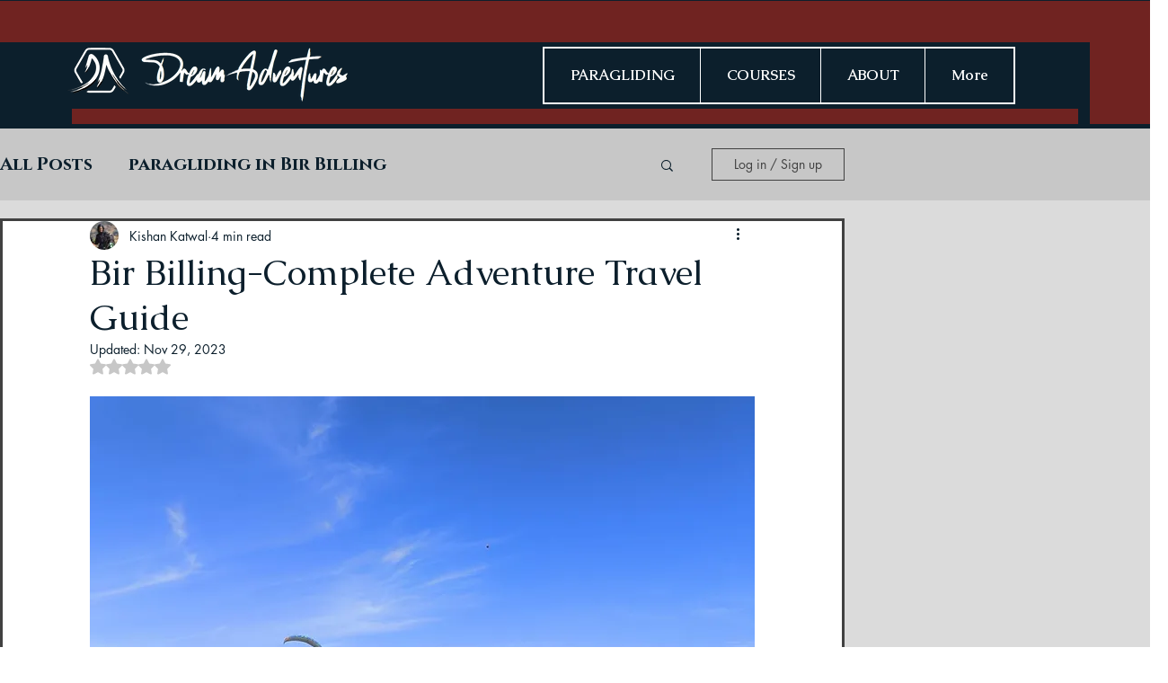

--- FILE ---
content_type: text/html; charset=utf-8
request_url: https://www.google.com/recaptcha/api2/aframe
body_size: 183
content:
<!DOCTYPE HTML><html><head><meta http-equiv="content-type" content="text/html; charset=UTF-8"></head><body><script nonce="s_ZVWpgFa3u8hDUPKP1Kdg">/** Anti-fraud and anti-abuse applications only. See google.com/recaptcha */ try{var clients={'sodar':'https://pagead2.googlesyndication.com/pagead/sodar?'};window.addEventListener("message",function(a){try{if(a.source===window.parent){var b=JSON.parse(a.data);var c=clients[b['id']];if(c){var d=document.createElement('img');d.src=c+b['params']+'&rc='+(localStorage.getItem("rc::a")?sessionStorage.getItem("rc::b"):"");window.document.body.appendChild(d);sessionStorage.setItem("rc::e",parseInt(sessionStorage.getItem("rc::e")||0)+1);localStorage.setItem("rc::h",'1768610307071');}}}catch(b){}});window.parent.postMessage("_grecaptcha_ready", "*");}catch(b){}</script></body></html>